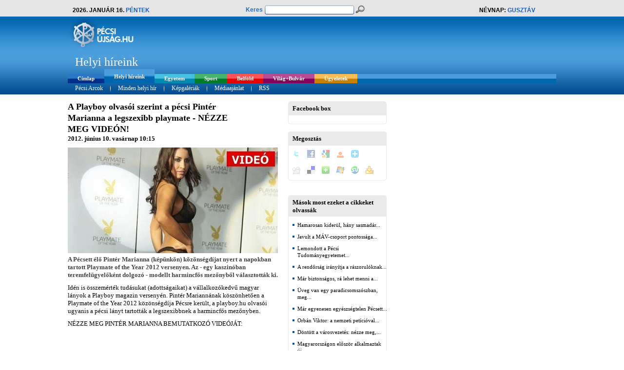

--- FILE ---
content_type: text/html; charset=utf-8
request_url: https://www.pecsiujsag.hu/pecs/hir/helyi-hireink/a-playboy-olvasoi-szerint-a-pecsi-pinter-marianna-a-legszexibb-playmate---nezze-meg-videon
body_size: 8554
content:
<!DOCTYPE html PUBLIC "-//W3C//DTD XHTML 1.0 Transitional//EN" "https://www.w3.org/TR/xhtml1/DTD/xhtml1-transitional.dtd">
<html xmlns="https://www.w3.org/1999/xhtml" xml:lang="en" lang="en" xmlns:fb="https://ogp.me/ns/fb#">

<head>
	<meta http-equiv="Content-Type" content="text/html; charset=utf-8" />
	
	<title>Pécsi Újság  - Helyi híreink - A Playboy olvasói szerint a pécsi Pintér Marianna a legszexibb playmate - NÉZZE MEG VIDEÓN! </title>
	
			<meta name="keywords" content="A Playboy olvasói szerint a pécsi Pintér Marianna a legszexibb playmate - NÉZZE MEG VIDEÓN!" />
		<meta name="title" content="A Playboy olvasói szerint a pécsi Pintér Marianna a legszexibb playmate - NÉZZE MEG VIDEÓN!" />
		<meta property="og:title" content="A Playboy olvasói szerint a pécsi Pintér Marianna a legszexibb playmate - NÉZZE MEG VIDEÓN!"/>
		<meta name="description" content="A Pécsett élő Pintér Marianna (képünkön) közönségdíjat nyert a napokban tartott Playmate of the Year 2012 versenyen. Az - egy kaszinóban teremfelügyelőként dolgozó&nbsp;-&nbsp;modellt harmincfős mezőnyből választották ki. Idén is összemérték tudásukat (adottságaikat) a vállalkozókedvű magyar lányok a Playboy magazin..." />
		<meta property="og:description" content="A Pécsett élő Pintér Marianna (képünkön) közönségdíjat nyert a napokban tartott Playmate of the Year 2012 versenyen. Az - egy kaszinóban teremfelügyelőként dolgozó&nbsp;-&nbsp;modellt harmincfős mezőnyből választották ki. Idén is összemérték tudásukat (adottságaikat) a vállalkozókedvű magyar lányok a Playboy magazin..." />
		
			<meta property="og:type" content="article" />
		<meta property="og:image" content="https://static.pecsiujsag.hu/news/pecs/49417_20120610095709_20120610095709.jpg"/>
				<meta property="og:image:width" content="431" />
						<meta property="og:image:height" content="217" />
						<meta property="og:image:type" content="image/jpeg" />
				<link rel="image_src" href="https://static.pecsiujsag.hu/news/pecs/49417_20120610095709_20120610095709.jpg" />
		
	<meta name="google-site-verification" content="-95JYZMmAWcd7DHN79pj7T5_UZ3lPXktDWEOdb-sYD4" />
	<meta property="og:url" content="https://www.pecsiujsag.hu/pecs/hir/helyi-hireink/a-playboy-olvasoi-szerint-a-pecsi-pinter-marianna-a-legszexibb-playmate---nezze-meg-videon" />
	<meta property="og:site_name" content="Pécsi Újság" />
	<meta property="fb:app_id" content="130608106977709" />
	<meta name="robots" content="index,follow,all" />
	<meta name="revisit-after" content="3 days" />
	<meta name="language" content="hungarian" />
	<meta name="author" lang="hu" content="Equator Média Kft." />
	
	<link rel="alternate" type="application/rss+xml" title="RSS" href="https://feeds.feedburner.com/pecsiujsag" />
	<link rel="icon" href="/pecs/hir/design/images/favicon.ico" type="image/x-icon" /> 
	<link rel="shortcut icon" href="/pecs/hir/design/images/favicon.ico" type="image/x-icon" />
	<link href="/pecs/hir/design/style.css?commit=99a4ce0e8b3b58e6d5e2fdd2167649f1bd71a2aa" rel="stylesheet" type="text/css" />
	
		
	<script type="text/javascript" src="/ui/js/jquery-1.5.1.min.js" data-cfasync="true"></script>
	<script type="text/javascript" src="/ui/jCarousel/jCarousel.js" data-cfasync="true"></script>
	<script type="text/javascript" src="/ui/js/jquery-ui-1.8.6.custom.min.js" data-cfasync="true"></script>
	<script type="text/javascript" src="/ui/js/jquery-ui-timepicker-addon.js" data-cfasync="true"></script>
	<link href="/pecs/hir/ui/js/jquery-ui-1.8.6.custom.css" rel="stylesheet" type="text/css" />
	
	

<script type="text/javascript" data-cfasync="true">
	//GALÉRIA
	function mycarousel_initCallbackGal(carousel) {
		jQuery('.jcarouselGallery-control a').bind('click', function() {
			carousel.scroll(jQuery.jcarousel.intval(jQuery(this).text()));
			return false;
		});
		
		jQuery('#galleryCarousel-next').bind('click', function() {
			carousel.next();
			return false;
		});
		
		jQuery('#galleryCarousel-prev').bind('click', function() {
			carousel.prev();
			return false;
		});
	};
	function loadGalCarItem(carousel) {
		$('.jcarouselGallery-control a').css({'background': 'none'});
		var id = '#jcarouselGallery-control' + carousel.first + ' a';
		$(id).css({'background-color': '#A7A7A7'});
	}
	
	jQuery(document).ready(function() {
		jQuery("#carouselGallery").jcarousel({
			scroll: 7,
			auto: 10,
			animation: "slow",
			wrap: "both",
			initCallback: mycarousel_initCallbackGal,
			itemLoadCallback: {
				onAfterAnimation: loadGalCarItem
			},
			buttonNextHTML: null,
			buttonPrevHTML: null
		});
	});
	
	
	//VIDEÓ
	function mycarousel_initCallback(carousel) {
		jQuery('.jcarousel-control a').bind('click', function() {
			carousel.scroll(jQuery.jcarousel.intval(jQuery(this).text()));
			return false;
		});
		
		jQuery('#mycarousel-next').bind('click', function() {
			carousel.next();
			return false;
		});
		
		jQuery('#mycarousel-prev').bind('click', function() {
			carousel.prev();
			return false;
		});
	};
	function loadCarItem(carousel) {
		$('.jcarousel-control a').css({'background': 'none'});
		var id = '#jcarousel-control' + carousel.first + ' a';
		$(id).css({'background-color': '#A7A7A7'});
	}
	
	jQuery(document).ready(function() {
		jQuery("#carouselVideo").jcarousel({
			scroll: 7,
			auto: 10,
			animation: "slow",
			wrap: "both",
			initCallback: mycarousel_initCallback,
			itemLoadCallback: {
				onAfterAnimation: loadCarItem
			},
			buttonNextHTML: null,
			buttonPrevHTML: null
		});
	});
</script>


<script type="text/javascript" data-cfasync="false" src="/ui/cu3er/swfobject/swfobject.js"></script>

<script type="text/javascript" data-cfasync="true">
	function PopupCenter(pageURL, title,w,h) {
		var width  = w;
		var height = h;
		var left   = (screen.width  - width)/2;
		var top    = (screen.height - height)/2;
		var params = 'width='+width+', height='+height;
		params += ', top='+top+', left='+left;
		params += ', directories=no';
		params += ', location=no';
		params += ', menubar=no';
		params += ', resizable=no';
		params += ', scrollbars=yes';
		params += ', status=no';
		params += ', toolbar=no';
		newwin=window.open(pageURL, title, params);
	}
</script>

<script data-cfasync="false" type="text/javascript">
	var flashvars = {};
	flashvars.xml = "/config.xml.php";
	var attributes = {};
	attributes.wmode = "transparent";
	attributes.id = "slider";
	swfobject.embedSWF("/ui/cu3er/cu3er.swf", "cu3er-container", "320", "315", "9", "expressInstall.swf", flashvars, attributes);
</script>


<script type="text/javascript" data-cfasync="true">
	jQuery(function($){
		$.datepicker.regional['hu'] = {clearText: 'törlés', clearStatus: '',
			closeText: 'bezárás', closeStatus: '',
			prevText: '&laquo;&nbsp;vissza', prevStatus: '',
			nextText: 'előre&nbsp;&raquo;', nextStatus: '',
			currentText: 'ma', currentStatus: '',
			monthNames: ['Január', 'Február', 'Március', 'Április', 'Május', 'Június',
			'Július', 'Augusztus', 'Szeptember', 'Október', 'November', 'December'],
			monthNamesShort: ['Jan', 'Feb', 'Már', 'Ápr', 'Máj', 'Jún',
			'Júl', 'Aug', 'Szep', 'Okt', 'Nov', 'Dec'],
			monthStatus: '', yearStatus: '',
			weekHeader: 'Hé', weekStatus: '',
			dayNames: ['Vasámap', 'Hétfö', 'Kedd', 'Szerda', 'Csütörtök', 'Péntek', 'Szombat'],
			dayNamesShort: ['Vas', 'Hét', 'Ked', 'Sze', 'Csü', 'Pén', 'Szo'],
			dayNamesMin: ['V', 'H', 'K', 'Sze', 'Cs', 'P', 'Szo'],
			dayStatus: 'DD', dateStatus: 'D, M d',
			dateFormat: 'yy-mm-dd', firstDay: 1, 
			initStatus: '', isRTL: false};
		$.datepicker.setDefaults($.datepicker.regional['hu']);
	});
	
	$.datepicker.regional["hun"] = {
		dateFormat: 'yy-mm-dd',
		firstDay: 1,
		isRTL: false,
		showMonthAfterYear: false,
		yearSuffix: ''
	};
	$.datepicker.setDefaults($.datepicker.regional["hun"]);

	$.timepicker.regional["hun"] = {
		ampm: false
	};
	$.timepicker.setDefaults($.timepicker.regional["hun"]);
</script>


<style type="text/css" data-cfasync="false">
<!--
#cu3er-container {width:320px; height:315 outline:0;}
-->
</style>
<script language='JavaScript' type='text/javascript' src='https://ad.pecsiujsag.hu/adx.js' data-cfasync="true"></script>
	
	
	<!-- GALÉRIA -->
	<link rel="stylesheet" href="/pecs/hir/ui/galleriffic/galleriffic-5.css" type="text/css" />
	<link rel="stylesheet" href="/pecs/hir/ui/galleriffic/white.css" type="text/css" />
	<script type="text/javascript" src="/ui/galleriffic/jquery.history.js" data-cfasync="true"></script>
	<script type="text/javascript" src="/ui/galleriffic/jquery.galleriffic.js" data-cfasync="true"></script>
	<script type="text/javascript" src="/ui/galleriffic/jquery.opacityrollover.js" data-cfasync="true"></script>
	<script type="text/javascript">
		document.write('<style>.noscript { display: none; }</style>');
	</script>
	
	<script type="text/javascript">
	function JS_wait(){
		if($("iframe[title='fb:like_box Facebook Social Plugin']").length == 0 && $("div[class='fb-like-box fb_iframe_widget'] span").length == 0){
			window.setTimeout(JS_wait, 100); 
		}else{
			window.setTimeout(JS_ready, 1000); 
		}
	}

	function JS_ready() {
		// resize facebook like box to 182 px
		//alert("JS_ready");
		$("iframe[title='fb:like_box Facebook Social Plugin']").css('width','182px');
		$("iframe[title='fb:like_box Facebook Social Plugin']").attr('width','182');
		$("div[class='fb-like-box fb_iframe_widget'] span").css('width','182px');
	};
	</script>
	
	<script async src="https://www.googletagmanager.com/gtag/js?id=G-VF8C2RG6FE"></script>
	<script>
		window.dataLayer = window.dataLayer || [];
		function gtag(){dataLayer.push(arguments);}
		gtag('js', new Date());

		gtag('config', 'G-VF8C2RG6FE');
		gtag('config', 'G-ELPPMMQF38');
		
				
	</script>
	
	<link rel="search" type="application/opensearchdescription+xml" href="https://www.pecsiujsag.hu/opensearch.php" title="Pécsi Újság" />
	<script type="text/javascript">
		window.smartlook||(function(d) {
		var o=smartlook=function(){ o.api.push(arguments)},h=d.getElementsByTagName('head')[0];
		var c=d.createElement('script');o.api=new Array();c.async=true;c.type='text/javascript';
		c.charset='utf-8';c.src='//rec.smartlook.com/recorder.js';h.appendChild(c);
		})(document);
		smartlook('init', 'b2b326c2aaf2c9d9589d7317432700ed45094538');
	</script>
</head>
<body id="helyi"  >
<div id="fb-root"></div>
<script data-cfasync="true">(function(d, s, id) {
  var js, fjs = d.getElementsByTagName(s)[0];
  if (d.getElementById(id)) return;
  js = d.createElement(s); js.id = id;
  js.src = "//connect.facebook.net/hu_HU/all.js#xfbml=1&appId=130608106977709";
  fjs.parentNode.insertBefore(js, fjs);
}(document, 'script', 'facebook-jssdk'));</script>
<center>
	<!-- Gate Banner -->
		<!-- /Gate Banner -->
	
			<div id="premiumBannerOuter">
			<div id="premiumBanner">
				<div id="premiumBannerInner">
																<div style="" >
							
		<script language='JavaScript' type='text/javascript'>
		/* <![CDATA[ */
		   if (!document.phpAds_used) document.phpAds_used = ',';
		   phpAds_random = new String (Math.random()); phpAds_random = phpAds_random.substring(2,11);
		   
		   document.write ("<" + "script language='JavaScript' type='text/javascript' src='");
		   document.write ("https://ad.pecsiujsag.hu/adjs.php?n=" + phpAds_random);
		   document.write ("&amp;what=zone:896");
		   document.write ("&amp;exclude=" + document.phpAds_used);
		   if (document.referrer)
		      document.write ("&amp;referer=" + escape(document.referrer));
		   document.write ("'><" + "/script>");
		/* ]]> */
		</script><noscript><a href='https://ad.pecsiujsag.hu/adclick.php?n=zone_696a775b271bc' target='_blank'><img src='https://ad.pecsiujsag.hu/adview.php?what=zone:896&amp;n=zone_696a775b271bc' border='0' alt=''></a></noscript>
	
						</div>
									</div>
			</div>
		</div>
		
	<div id="pageOuterBg">
	<div id="pageOuter">
		<div id="page">
			<div id="head">
				<div id="headTop">
					<div id="headTop1">
						<div id="headTop1Inner">
							2026. január 16. <span class="colored2" >péntek</span>
						</div>
					</div>
					<div id="headTop2">
						<div id="headTop2Inner">
							<form method="get" action="/module/kereses" >
								<div id="qsLabelContainer" ><label for="qsText" class="colored1" >Keres</label></div>
								<div id="qsTextContainerBg" ><div id="qsTextContainer" ><input type="text" name="qs[text]" value="" id="qsText" /></div></div>
								<div id="qsSubmitContainer" ><input type="submit" name="qs[submit]" id="qsSubmit" value="Keresés" title="Keresés" /></div>
							</form>
						</div>
					</div>
					<div id="headTop3">
						Névnap: <span class="colored2" >Gusztáv</span>
					</div>
				</div>
				<div id="headCenter">
					<div id="headCenterLeft">
						<a href="/pecs/hir/" title="Egyetem, Sport, Belföld, Világ+Bulvár, Programok, Ügyeletek" ><img src="/design/images/pecs/helyi_headLogo.jpg" alt="Egyetem, Sport, Belföld, Világ+Bulvár, Programok, Ügyeletek" title="Egyetem, Sport, Belföld, Világ+Bulvár, Programok, Ügyeletek" /></a>
													<div id="headPosition">
								<div id="headPositionInner">
																			Helyi híreink 																	</div>
							</div>
											</div>
					<div id="headCenterRight">
						<div id="headCenterRightInner">
																						<div style="float:left;padding-right:5px;" >
									
		<script language='JavaScript' type='text/javascript'>
		/* <![CDATA[ */
		   if (!document.phpAds_used) document.phpAds_used = ',';
		   phpAds_random = new String (Math.random()); phpAds_random = phpAds_random.substring(2,11);
		   
		   document.write ("<" + "script language='JavaScript' type='text/javascript' src='");
		   document.write ("https://ad.pecsiujsag.hu/adjs.php?n=" + phpAds_random);
		   document.write ("&amp;what=zone:936");
		   document.write ("&amp;exclude=" + document.phpAds_used);
		   if (document.referrer)
		      document.write ("&amp;referer=" + escape(document.referrer));
		   document.write ("'><" + "/script>");
		/* ]]> */
		</script><noscript><a href='https://ad.pecsiujsag.hu/adclick.php?n=zone_696a775b27293' target='_blank'><img src='https://ad.pecsiujsag.hu/adview.php?what=zone:936&amp;n=zone_696a775b27293' border='0' alt=''></a></noscript>
	
								</div>
															<div style="float:left;" >
									
		<script language='JavaScript' type='text/javascript'>
		/* <![CDATA[ */
		   if (!document.phpAds_used) document.phpAds_used = ',';
		   phpAds_random = new String (Math.random()); phpAds_random = phpAds_random.substring(2,11);
		   
		   document.write ("<" + "script language='JavaScript' type='text/javascript' src='");
		   document.write ("https://ad.pecsiujsag.hu/adjs.php?n=" + phpAds_random);
		   document.write ("&amp;what=zone:937");
		   document.write ("&amp;exclude=" + document.phpAds_used);
		   if (document.referrer)
		      document.write ("&amp;referer=" + escape(document.referrer));
		   document.write ("'><" + "/script>");
		/* ]]> */
		</script><noscript><a href='https://ad.pecsiujsag.hu/adclick.php?n=zone_696a775b27442' target='_blank'><img src='https://ad.pecsiujsag.hu/adview.php?what=zone:937&amp;n=zone_696a775b27442' border='0' alt=''></a></noscript>
	
								</div>
													</div>
					</div>
				</div>
				<div id="headMenus">
					<div id="headMenu1">
						<ul>
							<li  ><a href="/pecs/hir/" id="hm1Item_fooldal" title="Címlap" ><span>Címlap</span></a></li>
															<li class="active" >
									<a href="/pecs/hir/helyi-hireink" id="hm1Item_helyi" title="Helyi híreink" ><span>Helyi híreink </span></a>
								</li>
															<li  >
									<a href="/pecs/hir/egyetem" id="hm1Item_egyetem" title="Egyetem" ><span>Egyetem </span></a>
								</li>
															<li  >
									<a href="/pecs/hir/sport" id="hm1Item_sport" title="Sport" ><span>Sport </span></a>
								</li>
															<li  >
									<a href="/pecs/hir/belfold" id="hm1Item_belfold" title="Belföld" ><span>Belföld </span></a>
								</li>
															<li  >
									<a href="/pecs/hir/vilag-bulvar" id="hm1Item_vilag" title="Világ+Bulvár" ><span>Világ+Bulvár </span></a>
								</li>
															<li  >
									<a href="/pecs/hir/ugyeletek" id="hm1Item_ugyeletek" title="Ügyeletek" ><span>Ügyeletek </span></a>
								</li>
													</ul>
					</div>
					<div id="headMenu2">
						<ul>
							
															<li><a href="/pecs/hir/collector/188" title="Pécsi Arcok"><span>Pécsi Arcok</span></a></li>
								<li class="separator" >&nbsp;</li>
														<li><a href="/pecs/hir/module/minden-helyi-hir" title="Minden helyi hír" ><span>Minden helyi hír</span></a></li>
							<li class="separator" >&nbsp;</li>
							<li><a href="/pecs/hir/module/galeriak" title="Képgalériák" ><span>Képgalériák</span></a></li>
							<li class="separator" >&nbsp;</li>
							<li><a href="/pecs/hir/static/mediaajanlat" title="Médiaajánlat" ><span>Médiaajánlat</span></a></li>
							<li class="separator" >&nbsp;</li>
							<li><a href="https://feeds.feedburner.com/pecsiujsag" title="RSS" ><span>RSS</span></a></li>
						</ul>
					</div>
				</div>
			</div>
			<div id="main">
								<div id="premium2BannerOuter">
					<div id="premium2Banner">
						<div id="premium2BannerInner">
																						<div style="" >
									
		<script language='JavaScript' type='text/javascript'>
		/* <![CDATA[ */
		   if (!document.phpAds_used) document.phpAds_used = ',';
		   phpAds_random = new String (Math.random()); phpAds_random = phpAds_random.substring(2,11);
		   
		   document.write ("<" + "script language='JavaScript' type='text/javascript' src='");
		   document.write ("https://ad.pecsiujsag.hu/adjs.php?n=" + phpAds_random);
		   document.write ("&amp;what=zone:5681");
		   document.write ("&amp;exclude=" + document.phpAds_used);
		   if (document.referrer)
		      document.write ("&amp;referer=" + escape(document.referrer));
		   document.write ("'><" + "/script>");
		/* ]]> */
		</script><noscript><a href='https://ad.pecsiujsag.hu/adclick.php?n=zone_696a775b27139' target='_blank'><img src='https://ad.pecsiujsag.hu/adview.php?what=zone:5681&amp;n=zone_696a775b27139' border='0' alt=''></a></noscript>
	
								</div>
													</div>
					</div>
				</div>
								<div id="mainLeft">
					<div id="mainLeftInner">
														<div id="cikk_main" >
		<div id="cikk_mainInner" >
			<div id="cikk_title">
				<div id="cikk_titleLeft">
					<h1 title="A Playboy olvasói szerint a pécsi Pintér Marianna a legszexibb playmate - NÉZZE MEG VIDEÓN!" >A Playboy olvasói szerint a pécsi Pintér Marianna a legszexibb playmate - NÉZZE MEG VIDEÓN!</h1>
					<h3 class="cikk_date" >2012. június 10. vasárnap 10:15</h3>
									</div>
				<div id="cikk_titleRight">
					<div class="fb-share-button" data-href="https://www.pecsiujsag.hu/pecs/hir/helyi-hireink/a-playboy-olvasoi-szerint-a-pecsi-pinter-marianna-a-legszexibb-playmate---nezze-meg-videon" data-type="button"></div>
				</div>
			</div>
							<div id="cikk_imageBig"><img src="https://static.pecsiujsag.hu/news/pecs/49417_20120610095709_20120610095709.jpg" alt="A Playboy olvasói szerint a pécsi Pintér Marianna a legszexibb playmate - NÉZZE MEG VIDEÓN!" title="A Playboy olvasói szerint a pécsi Pintér Marianna a legszexibb playmate - NÉZZE MEG VIDEÓN!" /></div>
									<div id="cikk_body">
				<p><b>A Pécsett élő Pintér Marianna (képünkön) közönségdíjat nyert a napokban tartott Playmate of the Year 2012 versenyen. Az - egy kaszinóban teremfelügyelőként dolgozó&nbsp;-&nbsp;modellt harmincfős mezőnyből választották ki. </b></p><p>Idén is összemérték tudásukat (adottságaikat) a vállalkozókedvű magyar lányok a Playboy magazin versenyén. Pintér Mariannának köszönhetően a Playmate of the Year 2012 közönségdíja Pécsre került, a playboy.hu olvasói ugyanis a pécsi lányt tartották a legszexibbnek a harmincfős mezőnyben. </p><p>NÉZZE MEG PINTÉR MARIANNA BEMUTATKOZÓ VIDEÓJÁT:&nbsp;</p><p><iframe width="430" height="315" src="https://www.youtube.com/embed/NZ1L6YFx5N8" frameborder="0" allowfullscreen></iframe><br /><br />Mint bemutatkozásában írja,&nbsp;elsősorban az ismertség és a megmérettetés miatt indult a versenyen, a jó szereplés érdekében pedig mindent beleadott. Szerinte a szépséghez alapvetően három dolog szükséges: önbizalom, önkritika és kitartás. </p><p>Marianna azt is elárulta, bevállalós tud lenni, de csak akkor, ha ezt kihozzák belőle. Jó tanácsként elmondta, figyelmességgel, magabiztossággal és finom ételekkel lehet&nbsp;közelebb kerülni hozzá. </p><div class="panel_articleBanner">
	
		<script language='JavaScript' type='text/javascript'>
		/* <![CDATA[ */
		   if (!document.phpAds_used) document.phpAds_used = ',';
		   phpAds_random = new String (Math.random()); phpAds_random = phpAds_random.substring(2,11);
		   
		   document.write ("<" + "script language='JavaScript' type='text/javascript' src='");
		   document.write ("https://ad.pecsiujsag.hu/adjs.php?n=" + phpAds_random);
		   document.write ("&amp;what=zone:882");
		   document.write ("&amp;exclude=" + document.phpAds_used);
		   if (document.referrer)
		      document.write ("&amp;referer=" + escape(document.referrer));
		   document.write ("'><" + "/script>");
		/* ]]> */
		</script><noscript><a href='https://ad.pecsiujsag.hu/adclick.php?n=zone_696a775b0d656' target='_blank'><img src='https://ad.pecsiujsag.hu/adview.php?what=zone:882&amp;n=zone_696a775b0d656' border='0' alt=''></a></noscript>
	
</div>

			</div>
										<div class="cikk_connectingFeat">
					<h3>Kapcsolódó videó</h3>
					<img src="https://static.pecsiujsag.hu/video/pecs/1566_20120610100034_20120610100034.jpg" title="A pécsi Playmate-lány" alt="A pécsi Playmate-lány" style="width:77px;" />
					<a href="/pecs/hir/module/videok/1566" title="A pécsi Playmate-lány" >A pécsi Playmate-lány</a><br />
									</div>
										<div id="cikk_source">
					<h3>EQM - Fotó: MIX Club Bar Restaurant - Videó: youtube.com</h3>
				</div>
						<div class="fb-share-button" data-href="https://www.pecsiujsag.hu/pecs/hir/helyi-hireink/a-playboy-olvasoi-szerint-a-pecsi-pinter-marianna-a-legszexibb-playmate---nezze-meg-videon" data-type="button"></div>
			<br /><br />
														<div class="cikk_comments" >
					<div class="newsbox2Title" >
	<div class="newsbox2LineT" >
		<div class="newsbox2LineB" >
			<div class="newsbox2LineR" >
				<div class="newsbox2LineL" >
					<div class="newsbox2RT" >
						<div class="newsbox2RB" >
							<div class="newsbox2LB" >
								<div class="newsbox2LT" >
									<div class="newsbox2" >
										<div class="newsbox2TitleContainer" >
											<h2 title=""  ></h2>
										</div>
										<div class="newsbox2Content">
																					</div>
									</div>
								</div>
							</div>
						</div>
					</div>
				</div>
			</div>
		</div>
	</div>
</div>
				</div>
								</div>
	</div>
	<div id="cikk_left" >
									<div class="cikk_leftPanels">
					<div class="newsbox2Title" >
	<div class="newsbox2LineT" >
		<div class="newsbox2LineB" >
			<div class="newsbox2LineR" >
				<div class="newsbox2LineL" >
					<div class="newsbox2RT" >
						<div class="newsbox2RB" >
							<div class="newsbox2LB" >
								<div class="newsbox2LT" >
									<div class="newsbox2" >
										<div class="newsbox2TitleContainer" >
											<h2 title="Facebook box"  >Facebook box</h2>
										</div>
										<div class="newsbox2Content">
																							<fb:like-box href="https://www.facebook.com/pecsiujsag" width="182" height="290" show_faces="true" stream="false" header="false"></fb:like-box>
												
																																	</div>
									</div>
								</div>
							</div>
						</div>
					</div>
				</div>
			</div>
		</div>
	</div>
</div>
				</div>
							<div class="cikk_leftPanels">
					<div class="newsbox2Title" >
	<div class="newsbox2LineT" >
		<div class="newsbox2LineB" >
			<div class="newsbox2LineR" >
				<div class="newsbox2LineL" >
					<div class="newsbox2RT" >
						<div class="newsbox2RB" >
							<div class="newsbox2LB" >
								<div class="newsbox2LT" >
									<div class="newsbox2" >
										<div class="newsbox2TitleContainer" >
											<h2 title="Megosztás"  >Megosztás</h2>
										</div>
										<div class="newsbox2Content">
																								<div class="panel_sociableListOuter" >
	<div class="panel_sociableList" >
		<div class="panel_sociableListItem" ><a target="_blank" rel="nofollow" href="https://twitter.com/home?status=A%20Playboy%20olvas%C3%B3i%20szerint%20a%20p%C3%A9csi%20Pint%C3%A9r%20Marianna%20a%20legszexibb%20playmate%20-%20N%C3%89ZZE%20MEG%20VIDE%C3%93N%21+-+https%3A%2F%2Fwww.pecsiujsag.hu%2Fpecs%2Fhir%2Fhelyi-hireink%2Fa-playboy-olvasoi-szerint-a-pecsi-pinter-marianna-a-legszexibb-playmate---nezze-meg-videon" title="Twitter"><img src="/design/images/social/services-sprite.gif" title="Twitter" alt="Twitter" style="width: 16px; height: 16px; background: transparent url(/design/images/social/services-sprite.png) no-repeat; background-position:-343px -55px" class="sociable-hovers" /></a></div>
		<div class="panel_sociableListItem" ><a target="_blank" rel="nofollow" href="https://www.facebook.com/share.php?u=https%3A%2F%2Fwww.pecsiujsag.hu%2Fpecs%2Fhir%2Fhelyi-hireink%2Fa-playboy-olvasoi-szerint-a-pecsi-pinter-marianna-a-legszexibb-playmate---nezze-meg-videon&amp;t=A%20Playboy%20olvas%C3%B3i%20szerint%20a%20p%C3%A9csi%20Pint%C3%A9r%20Marianna%20a%20legszexibb%20playmate%20-%20N%C3%89ZZE%20MEG%20VIDE%C3%93N%21" title="Facebook"><img src="/design/images/social/services-sprite.gif" title="Facebook" alt="Facebook" style="width: 16px; height: 16px; background: transparent url(/design/images/social/services-sprite.png) no-repeat; background-position:-343px -1px" class="sociable-hovers" /></a></div>
		
		<div class="panel_sociableListItem" ><a target="_blank" rel="nofollow" href="https://www.google.com/bookmarks/mark?op=edit&amp;bkmk=https%3A%2F%2Fwww.pecsiujsag.hu%2Fpecs%2Fhir%2Fhelyi-hireink%2Fa-playboy-olvasoi-szerint-a-pecsi-pinter-marianna-a-legszexibb-playmate---nezze-meg-videon&amp;title=A%20Playboy%20olvas%C3%B3i%20szerint%20a%20p%C3%A9csi%20Pint%C3%A9r%20Marianna%20a%20legszexibb%20playmate%20-%20N%C3%89ZZE%20MEG%20VIDE%C3%93N%21&amp;annotation=" title="Google Bookmarks"><img src="/design/images/social/services-sprite.gif" title="Google Bookmarks" alt="Google Bookmarks" style="width: 16px; height: 16px; background: transparent url(/design/images/social/services-sprite.png) no-repeat; background-position:-91px -19px" class="sociable-hovers" /></a></div>
		<div class="panel_sociableListItem" ><a target="_blank" rel="nofollow" href="https://www.linkter.hu/index.php?action=suggest_link&amp;url=https%3A%2F%2Fwww.pecsiujsag.hu%2Fpecs%2Fhir%2Fhelyi-hireink%2Fa-playboy-olvasoi-szerint-a-pecsi-pinter-marianna-a-legszexibb-playmate---nezze-meg-videon&amp;title=A%20Playboy%20olvas%C3%B3i%20szerint%20a%20p%C3%A9csi%20Pint%C3%A9r%20Marianna%20a%20legszexibb%20playmate%20-%20N%C3%89ZZE%20MEG%20VIDE%C3%93N%21&amp;annotation=" title="Linkter"><img src="/design/images/social/services-sprite.gif" title="Linkter" alt="Linkter" style="width: 16px; height: 16px; background: transparent url(/design/images/social/services-sprite.png) no-repeat; background-position:-19px -37px" class="sociable-hovers" /></a></div>
		<div class="panel_sociableListItem" ><a target="_blank" rel="nofollow" href="https://cimlap.blogter.hu/index.php?action=suggest_link&amp;title=https%3A%2F%2Fwww.pecsiujsag.hu%2Fpecs%2Fhir%2Fhelyi-hireink%2Fa-playboy-olvasoi-szerint-a-pecsi-pinter-marianna-a-legszexibb-playmate---nezze-meg-videon&amp;title=A%20Playboy%20olvas%C3%B3i%20szerint%20a%20p%C3%A9csi%20Pint%C3%A9r%20Marianna%20a%20legszexibb%20playmate%20-%20N%C3%89ZZE%20MEG%20VIDE%C3%93N%21&amp;annotation=" title="blogtercimlap"><img src="/design/images/social/services-sprite.gif" title="blogtercimlap" alt="blogtercimlap" style="width: 16px; height: 16px; background: transparent url(/design/images/social/services-sprite.png) no-repeat; background-position:-109px -1px" class="sociable-hovers" /></a><br /><br /></div>
	</div>
	<div class="panel_sociableList" >
		<div class="panel_sociableListItem" ><a target="_blank" rel="nofollow" href="https://digg.com/submit?phase=2&amp;url=https%3A%2F%2Fwww.pecsiujsag.hu%2Fpecs%2Fhir%2Fhelyi-hireink%2Fa-playboy-olvasoi-szerint-a-pecsi-pinter-marianna-a-legszexibb-playmate---nezze-meg-videon&amp;title=A%20Playboy%20olvas%C3%B3i%20szerint%20a%20p%C3%A9csi%20Pint%C3%A9r%20Marianna%20a%20legszexibb%20playmate%20-%20N%C3%89ZZE%20MEG%20VIDE%C3%93N%21&amp;annotation=" title="Digg"><img src="/design/images/social/services-sprite.gif" title="Digg" alt="Digg" style="width: 16px; height: 16px; background: transparent url(/design/images/social/services-sprite.png) no-repeat; background-position:-235px -1px" class="sociable-hovers" /></a></div>
		<div class="panel_sociableListItem" ><a target="_blank" rel="nofollow" href="https://delicious.com/post?url=https%3A%2F%2Fwww.pecsiujsag.hu%2Fpecs%2Fhir%2Fhelyi-hireink%2Fa-playboy-olvasoi-szerint-a-pecsi-pinter-marianna-a-legszexibb-playmate---nezze-meg-videon&amp;title=A%20Playboy%20olvas%C3%B3i%20szerint%20a%20p%C3%A9csi%20Pint%C3%A9r%20Marianna%20a%20legszexibb%20playmate%20-%20N%C3%89ZZE%20MEG%20VIDE%C3%93N%21&amp;annotation=" title="del.icio.us"><img src="/design/images/social/services-sprite.gif" title="del.icio.us" alt="del.icio.us" style="width: 16px; height: 16px; background: transparent url(/design/images/social/services-sprite.png) no-repeat; background-position:-199px -1px" class="sociable-hovers" /></a></div>
		<div class="panel_sociableListItem" ><a target="_blank" rel="nofollow" href="https://www.netvibes.com/share?title=Friss%C3%ADt%C3%A9sek%20vonz%C3%A1s%C3%A1ban&amp;url=https%3A%2F%2Fwww.pecsiujsag.hu%2Fpecs%2Fhir%2Fhelyi-hireink%2Fa-playboy-olvasoi-szerint-a-pecsi-pinter-marianna-a-legszexibb-playmate---nezze-meg-videon&amp;title=A%20Playboy%20olvas%C3%B3i%20szerint%20a%20p%C3%A9csi%20Pint%C3%A9r%20Marianna%20a%20legszexibb%20playmate%20-%20N%C3%89ZZE%20MEG%20VIDE%C3%93N%21&amp;annotation=" title="Netvibes"><img src="/design/images/social/services-sprite.gif" title="Netvibes" alt="Netvibes" style="width: 16px; height: 16px; background: transparent url(/design/images/social/services-sprite.png) no-repeat; background-position:-199px -37px" class="sociable-hovers" /></a></div>
		
		<div class="panel_sociableListItem" ><a target="_blank" rel="nofollow" href="https://favorites.live.com/quickadd.aspx?marklet=1&amp;url=https%3A%2F%2Fwww.pecsiujsag.hu%2Fpecs%2Fhir%2Fhelyi-hireink%2Fa-playboy-olvasoi-szerint-a-pecsi-pinter-marianna-a-legszexibb-playmate---nezze-meg-videon&amp;title=A%20Playboy%20olvas%C3%B3i%20szerint%20a%20p%C3%A9csi%20Pint%C3%A9r%20Marianna%20a%20legszexibb%20playmate%20-%20N%C3%89ZZE%20MEG%20VIDE%C3%93N%21&amp;annotation=" title="Live"><img src="/design/images/social/services-sprite.gif" title="Live" alt="Live" style="width: 16px; height: 16px; background: transparent url(/design/images/social/services-sprite.png) no-repeat; background-position:-37px -37px" class="sociable-hovers" /></a></div>
		<div class="panel_sociableListItem" ><a target="_blank" rel="nofollow" href="https://www.stumbleupon.com/submit?url=https%3A%2F%2Fwww.pecsiujsag.hu%2Fpecs%2Fhir%2Fhelyi-hireink%2Fa-playboy-olvasoi-szerint-a-pecsi-pinter-marianna-a-legszexibb-playmate---nezze-meg-videon&amp;title=A%20Playboy%20olvas%C3%B3i%20szerint%20a%20p%C3%A9csi%20Pint%C3%A9r%20Marianna%20a%20legszexibb%20playmate%20-%20N%C3%89ZZE%20MEG%20VIDE%C3%93N%21&amp;annotation=" title="StumbleUpon"><img src="/design/images/social/services-sprite.gif" title="StumbleUpon" alt="StumbleUpon" style="width: 16px; height: 16px; background: transparent url(/design/images/social/services-sprite.png) no-repeat; background-position:-217px -55px" class="sociable-hovers" /></a></div>
		<div class="sociablelast"><a target="_blank" rel="nofollow" href="https://bookmarks.yahoo.com/toolbar/savebm?u=https%3A%2F%2Fwww.pecsiujsag.hu%2Fpecs%2Fhir%2Fhelyi-hireink%2Fa-playboy-olvasoi-szerint-a-pecsi-pinter-marianna-a-legszexibb-playmate---nezze-meg-videon&amp;title=A%20Playboy%20olvas%C3%B3i%20szerint%20a%20p%C3%A9csi%20Pint%C3%A9r%20Marianna%20a%20legszexibb%20playmate%20-%20N%C3%89ZZE%20MEG%20VIDE%C3%93N%21&amp;annotation=" title="Yahoo! Bookmarks"><img src="/design/images/social/services-sprite.gif" title="Yahoo! Bookmarks" alt="Yahoo! Bookmarks" style="width: 16px; height: 16px; background: transparent url(/design/images/social/services-sprite.png) no-repeat; background-position:-145px -73px" class="sociable-hovers" /></a></div>
	</div>
	</div>
												
																																	</div>
									</div>
								</div>
							</div>
						</div>
					</div>
				</div>
			</div>
		</div>
	</div>
</div>
				</div>
							<div class="cikk_leftPanels">
									</div>
							<div class="cikk_leftPanels">
					<div class="newsbox2Title" >
	<div class="newsbox2LineT" >
		<div class="newsbox2LineB" >
			<div class="newsbox2LineR" >
				<div class="newsbox2LineL" >
					<div class="newsbox2RT" >
						<div class="newsbox2RB" >
							<div class="newsbox2LB" >
								<div class="newsbox2LT" >
									<div class="newsbox2" >
										<div class="newsbox2TitleContainer" >
											<h2 title="Mások most ezeket a cikkeket olvassák"  >Mások most ezeket a cikkeket olvassák</h2>
										</div>
										<div class="newsbox2Content">
																								<div class="panel_simpleList" >
		<ul>
					<li><a href="/pecs/hir/belfold/hamarosan-kiderul-hany-sasmadar-lakja-baranyat" title="Hamarosan kiderül, hány sasmadár lakja Baranyát" >Hamarosan kiderül, hány sasmadár...</a></li>
					<li><a href="/pecs/hir/belfold/javult-a-mav-csoport-pontossaga-tavaly-decemberben" title="Javult a MÁV-csoport pontossága tavaly decemberben" >Javult a MÁV-csoport pontossága...</a></li>
					<li><a href="/pecs/hir/egyetem/lemondott-a-pecsi-tudomanyegyetemet-fenntarto-alapitvany-kuratoriumi-elnoke" title="Lemondott a Pécsi Tudományegyetemet fenntartó alapítvány kuratóriumi elnöke" >Lemondott a Pécsi Tudományegyetemet...</a></li>
					<li><a href="/pecs/hir/belfold/a-rendorsag-iranyitja-a-raszoruloknak-jaro-tuzifa-szallitasat" title="A rendőrság irányítja a rászorulóknak járó tűzifa szállítását" >A rendőrság irányítja a rászorulóknak...</a></li>
					<li><a href="/pecs/hir/belfold/mar-biztonsagos-ra-lehet-menni-a-balaton-jegere-a-deli-parton" title="Már biztonságos, rá lehet menni a Balaton jegére a déli parton" >Már biztonságos, rá lehet menni a...</a></li>
					<li><a href="/pecs/hir/helyi-hireink/uveg-van-egy-paradicsomszoszban-meg-ne-egyek" title="Üveg van egy paradicsomszószban, meg ne egyék!" >Üveg van egy paradicsomszószban, meg...</a></li>
					<li><a href="/pecs/hir/helyi-hireink/mar-egyenesen-egyeszsegtelen-pecsett-a-levego-minosege" title="Már egyenesen egyészségtelen Pécsett a levegő minősége" >Már egyenesen egyészségtelen Pécsett...</a></li>
					<li><a href="/pecs/hir/belfold/orban-viktor-a-nemzeti-peticioval-minden-magyar-nemet-mondhat-a-haboru-finanszirozasara" title="Orbán Viktor: a nemzeti petícióval minden magyar nemet mondhat a háború finanszírozására" >Orbán Viktor: a nemzeti petícióval...</a></li>
					<li><a href="/pecs/hir/helyi-hireink/dontott-a-varosvezetes-nezze-meg-hol-nem-kell-maszkot-viselni-pecsett" title="Döntött a városvezetés: nézze meg, hol nem kell maszkot viselni Pécsett!" >Döntött a városvezetés: nézze meg,...</a></li>
					<li><a href="/pecs/hir/egyetem/magyarorszagon-eloszor-alkalmaztak-uj-tipusu-felszivodo-erhalot-pecsen" title="Magyarországon először alkalmaztak új típusú felszívódó érhálót Pécsen" >Magyarországon először alkalmaztak új...</a></li>
				</ul>
	</div>
												
																																	</div>
									</div>
								</div>
							</div>
						</div>
					</div>
				</div>
			</div>
		</div>
	</div>
</div>
				</div>
							<div class="cikk_leftPanels">
					<div class="newsbox2Title" >
	<div class="newsbox2LineT" >
		<div class="newsbox2LineB" >
			<div class="newsbox2LineR" >
				<div class="newsbox2LineL" >
					<div class="newsbox2RT" >
						<div class="newsbox2RB" >
							<div class="newsbox2LB" >
								<div class="newsbox2LT" >
									<div class="newsbox2" >
										<div class="newsbox2TitleContainer" >
											<h2 title="Eszközök"  >Eszközök</h2>
										</div>
										<div class="newsbox2Content">
																							<table border="0" cellpadding="0" cellspacing="0" id="tools">
	<tr>
		<td valign="middle" style="padding-bottom: 18px">
			<a href="javascript://" onClick="PopupCenter('/popup/printing.php?curl=helyi-hireink&aurl=a-playboy-olvasoi-szerint-a-pecsi-pinter-marianna-a-legszexibb-playmate---nezze-meg-videon', 'Nyomtatás', screen.width, screen.height);" style="text-decoration: none" class="elem_link"><img class="elem_kep" align="middle" src="/design/images/print.png" width="16" height="16" />
				<font class="snone">&nbsp;</font><font style="padding-bottom: 18px">Kinyomtatom</font>
			</a>
		</td>
	</tr>
	</table>
												
																																	</div>
									</div>
								</div>
							</div>
						</div>
					</div>
				</div>
			</div>
		</div>
	</div>
</div>
				</div>
						</div>
											</div>
				</div>
				<div id="mainRight">
																		<div class="mainRightBox">
								<div class="panel_banner">
	<div style="width:100%;text-align:center;float:left;padding-bottom:5px;"">
		
		<script language='JavaScript' type='text/javascript'>
		/* <![CDATA[ */
		   if (!document.phpAds_used) document.phpAds_used = ',';
		   phpAds_random = new String (Math.random()); phpAds_random = phpAds_random.substring(2,11);
		   
		   document.write ("<" + "script language='JavaScript' type='text/javascript' src='");
		   document.write ("https://ad.pecsiujsag.hu/adjs.php?n=" + phpAds_random);
		   document.write ("&amp;what=zone:927");
		   document.write ("&amp;exclude=" + document.phpAds_used);
		   if (document.referrer)
		      document.write ("&amp;referer=" + escape(document.referrer));
		   document.write ("'><" + "/script>");
		/* ]]> */
		</script><noscript><a href='https://ad.pecsiujsag.hu/adclick.php?n=zone_696a775b274bb' target='_blank'><img src='https://ad.pecsiujsag.hu/adview.php?what=zone:927&amp;n=zone_696a775b274bb' border='0' alt=''></a></noscript>
	
	</div>
</div>
							</div>
													<div class="mainRightBox">
								<div class="panel_banner">
	<div style="width:100%;text-align:center;float:left;padding-bottom:5px;"">
		
		<script language='JavaScript' type='text/javascript'>
		/* <![CDATA[ */
		   if (!document.phpAds_used) document.phpAds_used = ',';
		   phpAds_random = new String (Math.random()); phpAds_random = phpAds_random.substring(2,11);
		   
		   document.write ("<" + "script language='JavaScript' type='text/javascript' src='");
		   document.write ("https://ad.pecsiujsag.hu/adjs.php?n=" + phpAds_random);
		   document.write ("&amp;what=zone:926");
		   document.write ("&amp;exclude=" + document.phpAds_used);
		   if (document.referrer)
		      document.write ("&amp;referer=" + escape(document.referrer));
		   document.write ("'><" + "/script>");
		/* ]]> */
		</script><noscript><a href='https://ad.pecsiujsag.hu/adclick.php?n=zone_696a775b27866' target='_blank'><img src='https://ad.pecsiujsag.hu/adview.php?what=zone:926&amp;n=zone_696a775b27866' border='0' alt=''></a></noscript>
	
	</div>
</div>
							</div>
													<div class="mainRightBox">
								<div class="panel_banner">
	<div style="width:100%;text-align:center;float:left;padding-bottom:5px;"">
		
		<script language='JavaScript' type='text/javascript'>
		/* <![CDATA[ */
		   if (!document.phpAds_used) document.phpAds_used = ',';
		   phpAds_random = new String (Math.random()); phpAds_random = phpAds_random.substring(2,11);
		   
		   document.write ("<" + "script language='JavaScript' type='text/javascript' src='");
		   document.write ("https://ad.pecsiujsag.hu/adjs.php?n=" + phpAds_random);
		   document.write ("&amp;what=zone:963");
		   document.write ("&amp;exclude=" + document.phpAds_used);
		   if (document.referrer)
		      document.write ("&amp;referer=" + escape(document.referrer));
		   document.write ("'><" + "/script>");
		/* ]]> */
		</script><noscript><a href='https://ad.pecsiujsag.hu/adclick.php?n=zone_696a775b27b21' target='_blank'><img src='https://ad.pecsiujsag.hu/adview.php?what=zone:963&amp;n=zone_696a775b27b21' border='0' alt=''></a></noscript>
	
	</div>
</div>
							</div>
													<div class="mainRightBox">
								<div class="panel_banner">
	<div style="width:100%;text-align:center;float:left;padding-bottom:5px;"">
		
		<script language='JavaScript' type='text/javascript'>
		/* <![CDATA[ */
		   if (!document.phpAds_used) document.phpAds_used = ',';
		   phpAds_random = new String (Math.random()); phpAds_random = phpAds_random.substring(2,11);
		   
		   document.write ("<" + "script language='JavaScript' type='text/javascript' src='");
		   document.write ("https://ad.pecsiujsag.hu/adjs.php?n=" + phpAds_random);
		   document.write ("&amp;what=zone:928");
		   document.write ("&amp;exclude=" + document.phpAds_used);
		   if (document.referrer)
		      document.write ("&amp;referer=" + escape(document.referrer));
		   document.write ("'><" + "/script>");
		/* ]]> */
		</script><noscript><a href='https://ad.pecsiujsag.hu/adclick.php?n=zone_696a775b27b9a' target='_blank'><img src='https://ad.pecsiujsag.hu/adview.php?what=zone:928&amp;n=zone_696a775b27b9a' border='0' alt=''></a></noscript>
	
	</div>
</div>
							</div>
													<div class="mainRightBox">
								<div class="panel_banner">
	<div style="width:100%;text-align:center;float:left;padding-bottom:5px;"">
		
		<script language='JavaScript' type='text/javascript'>
		/* <![CDATA[ */
		   if (!document.phpAds_used) document.phpAds_used = ',';
		   phpAds_random = new String (Math.random()); phpAds_random = phpAds_random.substring(2,11);
		   
		   document.write ("<" + "script language='JavaScript' type='text/javascript' src='");
		   document.write ("https://ad.pecsiujsag.hu/adjs.php?n=" + phpAds_random);
		   document.write ("&amp;what=zone:924");
		   document.write ("&amp;exclude=" + document.phpAds_used);
		   if (document.referrer)
		      document.write ("&amp;referer=" + escape(document.referrer));
		   document.write ("'><" + "/script>");
		/* ]]> */
		</script><noscript><a href='https://ad.pecsiujsag.hu/adclick.php?n=zone_696a775b27cfb' target='_blank'><img src='https://ad.pecsiujsag.hu/adview.php?what=zone:924&amp;n=zone_696a775b27cfb' border='0' alt=''></a></noscript>
	
	</div>
</div>
							</div>
													<div class="mainRightBox">
								<div class="panel_banner">
	<div style="width:100%;text-align:center;float:left;padding-bottom:5px;"">
		
		<script language='JavaScript' type='text/javascript'>
		/* <![CDATA[ */
		   if (!document.phpAds_used) document.phpAds_used = ',';
		   phpAds_random = new String (Math.random()); phpAds_random = phpAds_random.substring(2,11);
		   
		   document.write ("<" + "script language='JavaScript' type='text/javascript' src='");
		   document.write ("https://ad.pecsiujsag.hu/adjs.php?n=" + phpAds_random);
		   document.write ("&amp;what=zone:2118");
		   document.write ("&amp;exclude=" + document.phpAds_used);
		   if (document.referrer)
		      document.write ("&amp;referer=" + escape(document.referrer));
		   document.write ("'><" + "/script>");
		/* ]]> */
		</script><noscript><a href='https://ad.pecsiujsag.hu/adclick.php?n=zone_696a775b27d7b' target='_blank'><img src='https://ad.pecsiujsag.hu/adview.php?what=zone:2118&amp;n=zone_696a775b27d7b' border='0' alt=''></a></noscript>
	
	</div>
</div>
							</div>
													<div class="mainRightBox">
								<div class="panel_banner">
	<div style="width:100%;text-align:center;float:left;padding-bottom:5px;"">
		
		<script language='JavaScript' type='text/javascript'>
		/* <![CDATA[ */
		   if (!document.phpAds_used) document.phpAds_used = ',';
		   phpAds_random = new String (Math.random()); phpAds_random = phpAds_random.substring(2,11);
		   
		   document.write ("<" + "script language='JavaScript' type='text/javascript' src='");
		   document.write ("https://ad.pecsiujsag.hu/adjs.php?n=" + phpAds_random);
		   document.write ("&amp;what=zone:966");
		   document.write ("&amp;exclude=" + document.phpAds_used);
		   if (document.referrer)
		      document.write ("&amp;referer=" + escape(document.referrer));
		   document.write ("'><" + "/script>");
		/* ]]> */
		</script><noscript><a href='https://ad.pecsiujsag.hu/adclick.php?n=zone_696a775b27e0a' target='_blank'><img src='https://ad.pecsiujsag.hu/adview.php?what=zone:966&amp;n=zone_696a775b27e0a' border='0' alt=''></a></noscript>
	
	</div>
</div>
							</div>
													<div class="mainRightBox">
								<div class="panel_banner">
	<div style="width:100%;text-align:center;float:left;padding-bottom:5px;"">
		
		<script language='JavaScript' type='text/javascript'>
		/* <![CDATA[ */
		   if (!document.phpAds_used) document.phpAds_used = ',';
		   phpAds_random = new String (Math.random()); phpAds_random = phpAds_random.substring(2,11);
		   
		   document.write ("<" + "script language='JavaScript' type='text/javascript' src='");
		   document.write ("https://ad.pecsiujsag.hu/adjs.php?n=" + phpAds_random);
		   document.write ("&amp;what=zone:5422");
		   document.write ("&amp;exclude=" + document.phpAds_used);
		   if (document.referrer)
		      document.write ("&amp;referer=" + escape(document.referrer));
		   document.write ("'><" + "/script>");
		/* ]]> */
		</script><noscript><a href='https://ad.pecsiujsag.hu/adclick.php?n=zone_696a775b27efa' target='_blank'><img src='https://ad.pecsiujsag.hu/adview.php?what=zone:5422&amp;n=zone_696a775b27efa' border='0' alt=''></a></noscript>
	
	</div>
	<div style="width:100%;text-align:center;float:left;padding-bottom:5px;"">
		
		<script language='JavaScript' type='text/javascript'>
		/* <![CDATA[ */
		   if (!document.phpAds_used) document.phpAds_used = ',';
		   phpAds_random = new String (Math.random()); phpAds_random = phpAds_random.substring(2,11);
		   
		   document.write ("<" + "script language='JavaScript' type='text/javascript' src='");
		   document.write ("https://ad.pecsiujsag.hu/adjs.php?n=" + phpAds_random);
		   document.write ("&amp;what=zone:5423");
		   document.write ("&amp;exclude=" + document.phpAds_used);
		   if (document.referrer)
		      document.write ("&amp;referer=" + escape(document.referrer));
		   document.write ("'><" + "/script>");
		/* ]]> */
		</script><noscript><a href='https://ad.pecsiujsag.hu/adclick.php?n=zone_696a775b27f7b' target='_blank'><img src='https://ad.pecsiujsag.hu/adview.php?what=zone:5423&amp;n=zone_696a775b27f7b' border='0' alt=''></a></noscript>
	
	</div>
</div>
							</div>
															</div>
				<div id="mainBottom">
					<div id="mainBottomInner">
						<a href="/pecs/hir/static/impresszum">impresszum</a> | <a href="/pecs/hir/static/jogok">jogok</a>
					</div>
				</div>
			</div>
		</div>
	</div>
	</div>
	<div id="footOuter">
		<div id="foot">
			<div id="footInner">
				<div id="footLeft">
					<div id="footLeftInner">
						<a href="/pecs/hir/" title="Egyetem, Sport, Belföld, Világ+Bulvár, Programok, Ügyeletek" ><img src="/design/images/pecs/footLogo.jpg" alt="Egyetem, Sport, Belföld, Világ + Bulvár, Programok, Ügyeletek" title="Egyetem, Sport, Belföld, Világ+Bulvár, Programok, Ügyeletek" /></a>
					</div>
				</div>
				<script type="text/javascript">
				$(document).ready(function() {
					width = $(document).width() > $(window).width() ? $(window).width() : $(document).width();
					console.log(width);
					if (width < 1030) {
						$("#gateTop").hide();
						$("#gateLeft").hide();
						$("#gateRight").hide();
						$('#containerForGate').css('width', '100%');
						$('#containerForGate').css('padding-left', '0');
						$('#containerForGate').css('padding-right', '0');
					} else {
						JS_wait();
						w = ($(document).width() - 1060)/2;
						if (w < 0) {
							w = 0;
						}
						$('#gateLeft').css('width', w);
						$('#gateRight').css('width', w);
					}
				});
				</script>
			</div>
		</div>
	</div>
	</center>
<script defer src="https://static.cloudflareinsights.com/beacon.min.js/vcd15cbe7772f49c399c6a5babf22c1241717689176015" integrity="sha512-ZpsOmlRQV6y907TI0dKBHq9Md29nnaEIPlkf84rnaERnq6zvWvPUqr2ft8M1aS28oN72PdrCzSjY4U6VaAw1EQ==" data-cf-beacon='{"version":"2024.11.0","token":"20afb3e6761b4aec89034c778195a226","r":1,"server_timing":{"name":{"cfCacheStatus":true,"cfEdge":true,"cfExtPri":true,"cfL4":true,"cfOrigin":true,"cfSpeedBrain":true},"location_startswith":null}}' crossorigin="anonymous"></script>
</body>
</html>